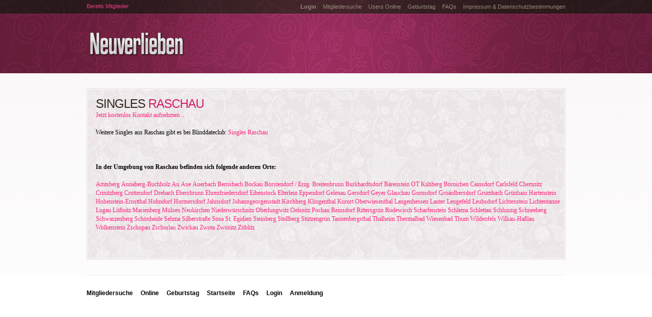

--- FILE ---
content_type: text/html
request_url: https://www.neuverlieben.com/orte/raschau.php
body_size: 2761
content:
<!DOCTYPE html><head>
<title>Singles Raschau | Neuverlieben</title>
<meta http-equiv="Content-Language" content="de">
<meta http-equiv="Content-Type" content="text/html; charset=windows-1250">
<meta name="description" content="">
<meta property="og:title" content="Partnersuche Neuverlieben" />
<meta property="og:type" content="website" />
<meta property="og:url" content="http://www.neuverlieben.com" />
<meta property="og:image" content="http://www.neuverlieben.com/partnersuche.jpg" />
<meta property="og:site_name" content="Neuverlieben" />
<meta property="fb:admins" content="100001171295884" />
<link rel="stylesheet" href="css/reset.css" type="text/css" media="screen">
<link rel="stylesheet" href="css/superfish.css" type="text/css" media="screen">
<link rel="stylesheet" href="css/style.css" type="text/css" media="screen">
<link rel="stylesheet" href="css/grid.css" type="text/css" media="screen">
    <!--[if lt IE 9]> 
	<link rel="stylesheet" href="css/ie.css" type="text/css" media="screen">
	<script type="text/javascript" src="js/html5.js"></script>
  <![endif]-->

<script type="text/javascript" src="js/checkform.js"></script>
<script type="text/javascript">

  var _gaq = _gaq || [];
  _gaq.push(['_setAccount', 'UA-4317133-2']);
  _gaq.push(['_trackPageview']);

  (function() {
    var ga = document.createElement('script'); ga.type = 'text/javascript'; ga.async = true;
    ga.src = ('https:' == document.location.protocol ? 'https://ssl' : 'http://www') + '.google-analytics.com/ga.js';
    var s = document.getElementsByTagName('script')[0]; s.parentNode.insertBefore(ga, s);
  })();

</script>
</head>
<body id="page2">
	<div id="main">
		<!-- header -->
		<header>
        	<div class="header-top">
            	<div class="header-center">
                	<div class="main">
                    	<ul class="topmenu fright">
                    		
        	  
						<li><a href="http://www.neuverlieben.com/main.php"><b>Login</b></a></li>
            <li><a href="http://www.neuverlieben.com/suche.php">Mitgliedersuche</a></li>
            <li><a href="http://www.neuverlieben.com/online.php">Users Online</a></li>
            <li><a href="http://www.neuverlieben.com/geburtstag.php">Geburtstag</a></li>
            <li><a href="http://www.neuverlieben.com/faq.php">FAQs</a></li>
						<li><a href="http://www.neuverlieben.com/impressum.php">Impressum & Datenschutzbestimmungen</a></li>
                      	
                        </ul>
                        	<div class="fleft headertext">Bereits  Mitglieder</div>

                    </div>
                    <nav>
                        <div class="fright">
                        	<div class="z8">
<script type="text/javascript"><!--
google_ad_client = "ca-pub-5510737649012924";
/* neuverlieben-header */
google_ad_slot = "7047230665";
google_ad_width = 728;
google_ad_height = 90;
//-->
</script>
<script type="text/javascript"
src="http://pagead2.googlesyndication.com/pagead/show_ads.js">
</script>                        </div></div>

                        <h1><a href="http://www.neuverlieben.com/" alt="Partnersuche">&nbsp;</a></h1>
                        <div class="clear"></div>
                    </nav>
                </div>
            </div>
		</header>
		<!-- content -->
		<section id="content">  
            <div class="padtop3"></div> 
    			<div class="box z7">
            	<div class="border">
                    <div class="wrapper">

                    <h2 class="fleft">Singles <span>Raschau</span></h2></div>


<font face="Tahoma" size="2">
<p><a href="http://www.neuverlieben.com/">Jetzt kostenlos Kontakt aufnehmen...</a></p>
<p>Weitere Singles aus Raschau gibt es bei Blinddateclub: <a href="http://www.blinddateclub.de/singles/raschau.php">Singles Raschau</a></p>
<p>
&nbsp;
</p>

<p><b>In der Umgebung von Raschau befinden sich folgende anderen Orte:</b></p>
<p>
<a href="http://www.neuverlieben.com/orte/amtsberg.php" title="Singles Amtsberg">Amtsberg</a> <a href="http://www.neuverlieben.com/orte/annaberg-buchholz.php" title="Singles Annaberg-Buchholz">Annaberg-Buchholz</a> <a href="http://www.neuverlieben.com/orte/au.php" title="Singles Au">Au</a> <a href="http://www.neuverlieben.com/orte/aue.php" title="Singles Aue">Aue</a> <a href="http://www.neuverlieben.com/orte/auerbach.php" title="Singles Auerbach">Auerbach</a> <a href="http://www.neuverlieben.com/orte/bernsbach.php" title="Singles Bernsbach">Bernsbach</a> <a href="http://www.neuverlieben.com/orte/bockau.php" title="Singles Bockau">Bockau</a> <a href="http://www.neuverlieben.com/orte/borstendorf---erzg-.php" title="Singles Borstendorf / Erzg.">Borstendorf / Erzg.</a> <a href="http://www.neuverlieben.com/orte/breitenbrunn.php" title="Singles Breitenbrunn">Breitenbrunn</a> <a href="http://www.neuverlieben.com/orte/burkhardtsdorf.php" title="Singles Burkhardtsdorf">Burkhardtsdorf</a> <a href="http://www.neuverlieben.com/orte/baerenstein-ot-kuehberg.php" title="Singles Bärenstein OT Kühberg">Bärenstein OT Kühberg</a> <a href="http://www.neuverlieben.com/orte/boernichen.php" title="Singles Börnichen">Börnichen</a> <a href="http://www.neuverlieben.com/orte/cainsdorf.php" title="Singles Cainsdorf">Cainsdorf</a> <a href="http://www.neuverlieben.com/orte/carlsfeld.php" title="Singles Carlsfeld">Carlsfeld</a> <a href="http://www.neuverlieben.com/orte/chemnitz.php" title="Singles Chemnitz">Chemnitz</a> <a href="http://www.neuverlieben.com/orte/crinitzberg.php" title="Singles Crinitzberg">Crinitzberg</a> <a href="http://www.neuverlieben.com/orte/crottendorf.php" title="Singles Crottendorf">Crottendorf</a> <a href="http://www.neuverlieben.com/orte/drebach.php" title="Singles Drebach">Drebach</a> <a href="http://www.neuverlieben.com/orte/ebersbrunn.php" title="Singles Ebersbrunn">Ebersbrunn</a> <a href="http://www.neuverlieben.com/orte/ehrenfriedersdorf.php" title="Singles Ehrenfriedersdorf">Ehrenfriedersdorf</a> <a href="http://www.neuverlieben.com/orte/eibenstock.php" title="Singles Eibenstock">Eibenstock</a> <a href="http://www.neuverlieben.com/orte/elterlein.php" title="Singles Elterlein">Elterlein</a> <a href="http://www.neuverlieben.com/orte/eppendorf.php" title="Singles Eppendorf">Eppendorf</a> <a href="http://www.neuverlieben.com/orte/gelenau.php" title="Singles Gelenau">Gelenau</a> <a href="http://www.neuverlieben.com/orte/gersdorf.php" title="Singles Gersdorf">Gersdorf</a> <a href="http://www.neuverlieben.com/orte/geyer.php" title="Singles Geyer">Geyer</a> <a href="http://www.neuverlieben.com/orte/glauchau.php" title="Singles Glauchau">Glauchau</a> <a href="http://www.neuverlieben.com/orte/gornsdorf.php" title="Singles Gornsdorf">Gornsdorf</a> <a href="http://www.neuverlieben.com/orte/groaolbersdorf.php" title="Singles Groáolbersdorf">Groáolbersdorf</a> <a href="http://www.neuverlieben.com/orte/grumbach.php" title="Singles Grumbach">Grumbach</a> <a href="http://www.neuverlieben.com/orte/gruenhain.php" title="Singles Grünhain">Grünhain</a> <a href="http://www.neuverlieben.com/orte/hartenstein.php" title="Singles Hartenstein">Hartenstein</a> <a href="http://www.neuverlieben.com/orte/hohenstein-ernstthal.php" title="Singles Hohenstein-Ernstthal">Hohenstein-Ernstthal</a> <a href="http://www.neuverlieben.com/orte/hohndorf.php" title="Singles Hohndorf">Hohndorf</a> <a href="http://www.neuverlieben.com/orte/hormersdorf.php" title="Singles Hormersdorf">Hormersdorf</a> <a href="http://www.neuverlieben.com/orte/jahnsdorf.php" title="Singles Jahnsdorf">Jahnsdorf</a> <a href="http://www.neuverlieben.com/orte/johanngeorgenstadt.php" title="Singles Johanngeorgenstadt">Johanngeorgenstadt</a> <a href="http://www.neuverlieben.com/orte/kirchberg.php" title="Singles Kirchberg">Kirchberg</a> <a href="http://www.neuverlieben.com/orte/klingenthal.php" title="Singles Klingenthal">Klingenthal</a> <a href="http://www.neuverlieben.com/orte/kurort-oberwiesenthal.php" title="Singles Kurort Oberwiesenthal">Kurort Oberwiesenthal</a> <a href="http://www.neuverlieben.com/orte/langenhessen.php" title="Singles Langenhessen">Langenhessen</a> <a href="http://www.neuverlieben.com/orte/lauter.php" title="Singles Lauter">Lauter</a> <a href="http://www.neuverlieben.com/orte/lengefeld.php" title="Singles Lengefeld">Lengefeld</a> <a href="http://www.neuverlieben.com/orte/leubsdorf.php" title="Singles Leubsdorf">Leubsdorf</a> <a href="http://www.neuverlieben.com/orte/lichtenstein.php" title="Singles Lichtenstein">Lichtenstein</a> <a href="http://www.neuverlieben.com/orte/lichtentanne.php" title="Singles Lichtentanne">Lichtentanne</a> <a href="http://www.neuverlieben.com/orte/lugau.php" title="Singles Lugau">Lugau</a> <a href="http://www.neuverlieben.com/orte/loessnitz.php" title="Singles Lößnitz">Lößnitz</a> <a href="http://www.neuverlieben.com/orte/marienberg.php" title="Singles Marienberg">Marienberg</a> <a href="http://www.neuverlieben.com/orte/muelsen.php" title="Singles Mülsen">Mülsen</a> <a href="http://www.neuverlieben.com/orte/neukirchen.php" title="Singles Neukirchen">Neukirchen</a> <a href="http://www.neuverlieben.com/orte/niederwuerschnitz.php" title="Singles Niederwürschnitz">Niederwürschnitz</a> <a href="http://www.neuverlieben.com/orte/oberlungwitz.php" title="Singles Oberlungwitz">Oberlungwitz</a> <a href="http://www.neuverlieben.com/orte/oelsnitz.php" title="Singles Oelsnitz">Oelsnitz</a> <a href="http://www.neuverlieben.com/orte/pockau.php" title="Singles Pockau">Pockau</a> <a href="http://www.neuverlieben.com/orte/reinsdorf.php" title="Singles Reinsdorf">Reinsdorf</a> <a href="http://www.neuverlieben.com/orte/rittersgruen.php" title="Singles Rittersgrün">Rittersgrün</a> <a href="http://www.neuverlieben.com/orte/rodewisch.php" title="Singles Rodewisch">Rodewisch</a> <a href="http://www.neuverlieben.com/orte/scharfenstein.php" title="Singles Scharfenstein">Scharfenstein</a> <a href="http://www.neuverlieben.com/orte/schlema.php" title="Singles Schlema">Schlema</a> <a href="http://www.neuverlieben.com/orte/schlettau.php" title="Singles Schlettau">Schlettau</a> <a href="http://www.neuverlieben.com/orte/schlunzig.php" title="Singles Schlunzig">Schlunzig</a> <a href="http://www.neuverlieben.com/orte/schneeberg.php" title="Singles Schneeberg">Schneeberg</a> <a href="http://www.neuverlieben.com/orte/schwarzenberg.php" title="Singles Schwarzenberg">Schwarzenberg</a> <a href="http://www.neuverlieben.com/orte/schoenheide.php" title="Singles Schönheide">Schönheide</a> <a href="http://www.neuverlieben.com/orte/sehma.php" title="Singles Sehma">Sehma</a> <a href="http://www.neuverlieben.com/orte/silberstrasse.php" title="Singles Silberstraße">Silberstraße</a> <a href="http://www.neuverlieben.com/orte/sosa.php" title="Singles Sosa">Sosa</a> <a href="http://www.neuverlieben.com/orte/st--egidien.php" title="Singles St. Egidien">St. Egidien</a> <a href="http://www.neuverlieben.com/orte/steinberg.php" title="Singles Steinberg">Steinberg</a> <a href="http://www.neuverlieben.com/orte/stollberg.php" title="Singles Stollberg">Stollberg</a> <a href="http://www.neuverlieben.com/orte/stuetzengruen.php" title="Singles Stützengrün">Stützengrün</a> <a href="http://www.neuverlieben.com/orte/tannenbergsthal.php" title="Singles Tannenbergsthal">Tannenbergsthal</a> <a href="http://www.neuverlieben.com/orte/thalheim.php" title="Singles Thalheim">Thalheim</a> <a href="http://www.neuverlieben.com/orte/thermalbad-wiesenbad.php" title="Singles Thermalbad Wiesenbad">Thermalbad Wiesenbad</a> <a href="http://www.neuverlieben.com/orte/thum.php" title="Singles Thum">Thum</a> <a href="http://www.neuverlieben.com/orte/wildenfels.php" title="Singles Wildenfels">Wildenfels</a> <a href="http://www.neuverlieben.com/orte/wilkau-hasslau.php" title="Singles Wilkau-Haßlau">Wilkau-Haßlau</a> <a href="http://www.neuverlieben.com/orte/wolkenstein.php" title="Singles Wolkenstein">Wolkenstein</a> <a href="http://www.neuverlieben.com/orte/zschopau.php" title="Singles Zschopau">Zschopau</a> <a href="http://www.neuverlieben.com/orte/zschorlau.php" title="Singles Zschorlau">Zschorlau</a> <a href="http://www.neuverlieben.com/orte/zwickau.php" title="Singles Zwickau">Zwickau</a> <a href="http://www.neuverlieben.com/orte/zwota.php" title="Singles Zwota">Zwota</a> <a href="http://www.neuverlieben.com/orte/zwoenitz.php" title="Singles Zwönitz">Zwönitz</a> <a href="http://www.neuverlieben.com/orte/zoeblitz.php" title="Singles Zöblitz">Zöblitz</a> </p><br></font>

                </div>
            </div>
          </div>
		</section>
	</div>
	<!-- footer -->
	<footer>
    	<ul class="footermenu">

        	  
            <li><a href="http://www.neuverlieben.com/suche.php">Mitgliedersuche</a></li>
            <li><a href="http://www.neuverlieben.com/online.php">Online</a></li>
            <li><a href="http://www.neuverlieben.com/geburtstag.php">Geburtstag</a></li>
            <li><a href="http://www.neuverlieben.com/">Startseite</a></li>
            <li><a href="http://www.neuverlieben.com/faq.php">FAQs</a></li>
						<li><a href="http://www.neuverlieben.com/main.php">Login</a></li>
						<li><a href="/">Anmeldung</a></li>
        </ul>
<br>
	<script type="text/javascript"><!--
google_ad_client = "ca-pub-5510737649012924";
/* neuverlieben-footer */
google_ad_slot = "0214467412";
google_ad_width = 728;
google_ad_height = 90;
//-->
</script>
<script type="text/javascript"
src="http://pagead2.googlesyndication.com/pagead/show_ads.js">
</script>
	</footer>    
</body>
</html>


--- FILE ---
content_type: text/css
request_url: https://www.neuverlieben.com/orte/css/superfish.css
body_size: 1905
content:
nav{position:relative;z-index:99; margin:0 auto; width:940px; padding:26px 0 0 0;}
.sf-menu, .sf-menu * {margin:0;padding:0;list-style:none;}
.sf-menu{ float:left; padding:0 9px 0 0;}
.sf-menu li {float:left; position:relative; font:bold 14px/17px Arial, Helvetica, sans-serif; margin-right:2px; text-transform:uppercase;border:1px solid #78183f;}
	.sf-menu li a {display:block; color:#fff; text-align:center; border:1px solid #db2972; padding:9px 16px 10px 16px;}
		.sf-menu li a.m1{ background:url(../images/m1.jpg) 0 0 no-repeat #b51a59; padding:9px 20px 10px 18px;}
		.sf-menu li a.m2{ background:url(../images/m2.jpg) 0 0 no-repeat #b51a59; padding:9px 18px 10px 16px;}
		.sf-menu li a.m3{ background:url(../images/m3.jpg) 0 0 no-repeat #b51a59;}
			.sf-menu li.current a, .sf-menu li a:hover{border:1px solid #fff; background:#f4eef0; color:#3f2529;}
.sf-menu ul {
	position:		absolute;
	top:			-999em;
	z-index:		99;
	width:			90px; 
	display:none;
	background:#f4eef0;
	border:1px solid #fff;
	padding:12px 20px 13px 20px;
}
.sf-menu li li{padding:0; width:100%; margin:0; border:none; text-transform:none; font:12px/22px Arial, Helvetica, sans-serif;}
	.sf-menu li li a{padding:0; border:none !important; color:#392e26; text-align:left;}
		.sf-menu li li.sfHover > a, .sf-menu li li a:hover{ font-weight:bold; color:#cb0b59;}
.sf-menu ul ul {
	position:		absolute;
	top:			-999em;
	z-index:		99;
	width:			90px; 
	display:none;
	background:#f4eef0;
	border:1px solid #fff;
	padding:12px 20px 13px 20px;
}
.sf-menu li:hover ul,
.sf-menu li.sfHover ul {
	left:			0px;
	top:			40px; /* match top ul list item height */
}
ul.sf-menu li:hover li ul,
ul.sf-menu li.sfHover li ul {
	top:			-999em;
}
ul.sf-menu li li:hover ul,
ul.sf-menu li li.sfHover ul {
	left:			113px; /* match ul width */
	top:			-12px;
}
ul.sf-menu li li:hover li ul,
ul.sf-menu li li.sfHover li ul {
	top:			-999em;
}
ul.sf-menu li li li:hover ul,
ul.sf-menu li li li.sfHover ul {
	left:			10em; /* match ul width */
	top:			00px;
}

--- FILE ---
content_type: text/css
request_url: https://www.neuverlieben.com/orte/css/style.css
body_size: 15009
content:
@font-face {
  font-family: 'Quattrocento Sans';
  font-style: normal;
  font-weight: normal;
  src: url('http://themes.googleusercontent.com/static/fonts/quattrocentosans/v5/efd6FGWWGX5Z3ztwLBrG9U2k4ogKuXZ6cvJ9G6hiscg.eot');
  src: local('Quattrocento Sans'), local('QuattrocentoSans'), url('http://themes.googleusercontent.com/static/fonts/quattrocentosans/v5/efd6FGWWGX5Z3ztwLBrG9U2k4ogKuXZ6cvJ9G6hiscg.eot') format('embedded-opentype'), url('http://themes.googleusercontent.com/static/fonts/quattrocentosans/v5/efd6FGWWGX5Z3ztwLBrG9b2aU247V0zTzydO4RoO9Ok.woff') format('woff');
}
/* Getting the new tags to behave */
article, aside, audio, canvas, command, datalist, details, embed, figcaption, figure, footer, navmenu, header, hgroup, keygen, meter, nav, output, progress, section, source, video{ display: block; }
mark, rp, rt, ruby, summary, time{ display: inline }
/* Global properties ======================================================== */
body {background:#fff;font:12px/17px Arial, Helvetica, sans-serif;color:#000;min-width:980px;}
html, body { height:100%;}
p {padding-bottom:17px;}
a {color:#fb257e; outline:none;cursor:pointer;text-decoration:none;}
a:hover{text-decoration:none;}
.link:hover{text-decoration:underline;}
h1{ float:left; margin-left:-1px;}
	h1 a{ display:block; background:url(../images/logo2.png) 0 0 no-repeat; width:198px; height:77px;}
h2{ color:#332922; font:24px/29px 'Quattrocento Sans', sans-serif; text-transform:uppercase; letter-spacing:-1px;}
	h2 span{color:#d11e67;}
h3{ font:30px 'Quattrocento Sans', sans-serif; color:#fff; text-transform:uppercase; letter-spacing:-2px;}
	h3 span{ display:inline-block; color:#dc2b73; font-size:26px; padding:3px 0 0 0; letter-spacing:-1px;}
/* Global Structure ============================================================= */
.main {margin:0 auto;position: relative;width:940px;overflow:hidden;}
body#page1{background:url(../images/bg-content.png) 0 531px repeat-x #fff;}
	/* Header */
	header{ background:url(../images/bgheader3_small.jpg) 50% 0 repeat-x; width:100%;}
	#page1 header{ padding-bottom:30px;}
		.header-top{ width:100%; background: url(../images/bgheadertop.jpg) 50% 0 repeat-x;}
		.header-center{ width:100%; background:url(../images/bgheader3_small.jpg) 50% 0 no-repeat; padding-bottom:21px;}
			#page1 header .header-center{ padding-bottom:0;}
	/* Content */
	section#content { background:url(../images/bg-content.png) 0 0 repeat-x; width:100%; padding-bottom:30px;}	
		#page1 	section#content{ background:none;}	
	/* Footer */
	footer{border-top:1px solid #eee7eb; width:940px; position:relative; overflow:hidden; margin:0 auto; padding:27px 0 50px 0; color:#4b4b4a;}
	navmenu{border-top:1px solid #eee7eb; width:940px; position:relative; overflow:hidden; margin:0 auto; padding:10px 0 5px 0; color:#4b4b4a;}
/* Left & Right alignment */
.fleft { float:left;}
.fright { float:right;}
.clear { clear:both;font-size:0;line-height:0;}
.alignleft { text-align:left;}
.alignright { text-align:right;}
.aligncenter { text-align:center;}
.wrapper {width:100%;overflow:hidden;position:relative;}
.wrapper2 {overflow:hidden;position:relative;}
/*----- form defaults -----*/
input, select, textarea {font-family:Arial, Helvetica, sans-serif;font-size:1em;vertical-align:middle;font-weight:normal;outline:none;}
/*----- other -----*/
.img-indent {float:left; margin:0 20px 0 0;}
.extra-wrap { position:relative; width:100%;}
/*===== header =====*/
.topmenu{ position:relative; overflow:hidden; padding:6px 0 0 0;}
	.topmenu li{ float:left; font:11px/14px Arial, Helvetica, sans-serif; padding-left:13px;}
		.topmenu li a{ color:#958b7c;}
		.topmenu li a:hover{ color:#fff;}
.headertext{ font:11px/14px Arial, Helvetica, sans-serif; color:#e93b82; padding:5px 0 0 0;}
	.headertext a{ font-weight:bold; color:#fff;}
	.headertext a:hover{color:#e93b82;}
nav .fright{ padding:22px 0 0 0;}
.account{ display:block; float:right;font:bold 14px/17px Arial, Helvetica, sans-serif; text-transform:uppercase; color:#fff; border:1px solid #1a1511; background: url(../images/buttonbg.jpg) 0 0 repeat;}
	.account em{ border:1px solid #5b3239; display:block; padding:1px; float:left;}
	.account span{border:1px solid #5b3239; display:block; float:left; padding:9px 10px 10px 12px;}
	.account strong{ width:1px; height:38px; background:#1a1511; display:block; float:left;}
.account:hover{ color:#e93b82;}
/*----- TMSlider -----*/
.bgslider2{width:525px; height:418px; background: url(../images/form-box2.jpg) 0 0 repeat; border:1px solid #1a1511; border-left:none; float:left;}
.bgslider{width:525px; height:418px; border:1px solid #1a1511; border-left:none; float:left;}
.items {display:none;}
.slider {height:418px;position:relative;z-index:2;}
.pagination {position:absolute;bottom:51px;z-index:999; right:54px;}
.pagination li { float:left; display:block; margin-left:6px;}
.pagination li a {display:block; background:url(../images/pagination.png) 0 0 no-repeat; width:13px; height:13px; text-indent:-500px;}
.pagination .current a, .pagination li a:hover {background:url(../images/pagination.png) 0 -13px no-repeat;}
/*===== content =====*/
.link1{ display:inline-block; font-weight:bold; background:url(../images/link-arrow.png) 100% 7px no-repeat; padding-right:7px;}
	.link1:hover{color:#3f2529;}
.link2{ display:inline-block; margin:4px 0 0 7px; padding-right:10px;}
.boxborder{ background:#fff; border:1px solid #eee7eb;height:500px}
.boxpad{ padding:14px 10px 18px 17px;}
.box{ width:938px; position:relative; margin:0 auto;  border:1px solid #e2d9dd;}
.border{ border:1px solid #fff;background:url(../images/bg-carousel_small.jpg) 0 0 repeat #ece5e8; padding:13px 0px 18px 16px;}
.box2{ border-top:1px solid #eee7eb; padding:0px 0 15px 0;}
	.box2 div{ padding:14px 0 20px 2px;border-bottom:1px solid #eee7eb; color:#4b4b4a;}
	.box2 div span{ display:block; padding:2px 0 0 0;}
	.box2 figure{border-bottom:1px solid #eee7eb; position:relative; overflow:hidden; color:#4b4b4a; padding:13px 0 17px 3px;}
	.box2 figure img{ float:left; margin:3px 14px 0 0;}
	.box2 ficaption{ display:block; overflow:hidden;}
.list{ position:relative; padding:13px 0 0 3px;}
	.list li{ float:left; margin-right:19px; box-shadow:5px 5px 5px rgba(0,0,0,0.06);}
	.list li.last{ margin-right:0;}
	.list li a{ display:block; position:relative; width:112px; height:112px;}
	.list li a img{ position:relative; z-index:4;}
	.list li em{ display:block; position: absolute; top:0; left:0; right:0; bottom:0; border:5px solid #fff; z-index:6;}
	.list li strong{ display:block; position: absolute; top:0; left:0; right:0; bottom:0; border:5px solid #3b352c; z-index:5;}
	.list li span{ display:none; background: url(../images/carousel-banner.png) 0 0 no-repeat; width:172px; height:0px; position:absolute; color:#fff; text-decoration:underline; top:82px; left:22px;  z-index:10;}
	.list li span i{ font-style:normal; display:block;padding:16px 10px 0 10px;}
.list2{ position:relative; overflow:hidden; padding:13px 0 5px 3px;}
	.list2 li{ float:left; width:73px; height:140px; margin-right:20px;}
	.list2 li.last{ margin-right:0;}
	.list2 li div{ position:relative;}
	.list2 li span{ display:block; position: absolute; top:0; left:0; right:0; bottom:0; border:5px solid #3b352c; z-index:5;}
	.list2 li strong{ display:block; padding:7px 0 0 0; font-weight:normal; }
.list4{ position:relative; overflow:hidden; padding:13px 0 5px 3px;}
	.list4 li{ float:left; width:150px; margin-right:20px;}
	.list4 img {border:solid; border-width:5px;border-color:#3b352c}
	.list4 li.last{ margin-right:0;}
	.list4 li div{ position:relative;}
	.list4 li span{ display:block; position: absolute; top:30px; left:0; right:0; bottom:0; border:5px solid #3b352c; z-index:5;}
	.list4 li strong{ display:block; padding:7px 0 0 0; font-weight:normal; }
.link4{ display:inline-block;color:#000;}
.link4:hover{color:#fb257e;}
.box-p{ padding:13px 0 18px 0;}
.padtop{ padding-top:20px;}
.padtop3{ padding-top:30px;}
.padbot{ padding-bottom:13px;}
.linkpad{ padding:9px 21px 0 0;}
.linkpad2{ padding-left:3px;}
.linkpad3{ padding:1px 0 0 3px;}
/*----- tabs -----*/
h4{font-size:16px; line-height:1.2em; color:#fb257e; text-transform:uppercase;}
.boxcontent{background:#fff; border:1px solid #eee7eb; width:900px; margin:0 auto; padding:14px 20px 20px 18px;}
.color1{ color:#fb257e;}
.tabs{padding:33px 0 0 2px;}
.nav{ position:relative; overflow:hidden; z-index:2;}
	.nav li{float:left; background:#e8e7e7; border-radius:5px 5px 0 0; margin-right:16px;}
		.nav li a{font-size:16px; line-height:20px; color:#000; text-transform:uppercase; display:block; padding:7px 28px 14px 29px;}
			.nav li:hover, .nav .selected{ background:#fb257e;border-bottom:1px solid #fb257e;}
			.nav li:hover a, .nav .selected a{ color:#fff; padding-bottom:12px;}
.tab-content{ background:#fff; border:1px solid #e1e2e5; position:relative; z-index:1; line-height:17px; margin-top:-1px; padding:21px 26px 23px 25px;}
	.p2{ padding:1px 0 28px 48px; overflow:hidden; line-height:17px;}
		.p2 p{padding-bottom:17px;}
.lh{line-height:18px;}
.lh2{line-height:19px;}
		.lh a:hover, .p3 a:hover{ text-decoration: underline;}
.p3{ overflow:hidden; padding:10px 0 27px 0;}
	.p3 .pad-b{ padding-bottom:9px;}
	.p3 span{display:block; padding-top:1px;}
	.p3 .link3{background:url(../images/link-arrow2.png) 100% 6px no-repeat; padding-right:7px;}
#tab3{ padding:15px 30px 25px 25px;}
	#tab3 p{ padding-bottom:17px;}
#tab2{ padding-top:25px;}
.padh4{ padding:0 0 17px 0;}
.img-indent2{ margin:8px 22px 0 2px;}
.box3{ position:relative; overflow:hidden; padding:4px 0 0 9px; line-height:24px;}
.rating{position:relative; overflow:hidden; padding:7px 0 0 5px;}
	.rating li{float:left; padding-right:2px;}
		.rating li a{display:block; background:url(../images/rating.png) 0 0 no-repeat; width:12px; height:11px;}
			.rating li a:hover, .rating .active a{ background:url(../images/rating.png) 0 -11px no-repeat;}		
.list3{position:relative; overflow:hidden; padding:5px 0 0 93px;}
	.list3 li{ padding-bottom:11px;}
		.list3 li strong{display:inline-block; padding:3px 0 0 5px;}
		.list3 li a:hover{color:#000;}
.padtop4{ padding-top:4px !important;}
.padtop5{ padding-top:5px !important;}
.padtop6{ padding-top:19px;}
.border-bottom2{ border-bottom:1px solid #e1e2e5;}
.border-top2{border-top:1px solid #e8e7e7;}
.img-indent3 {float:left; margin:59px 39px 0 10px;}
.pad-top2{padding-top:5px;}
.pad3{padding:19px 0 17px 0;}
.pad-bot{ padding-bottom:26px;}
.pad-bot3{padding-bottom:17px;}
.pad-bot-2{padding-bottom:21px;}
.pad-top2-3{padding-top:20px;}
/*===== footer =====*/
.footermenu{ position:relative; overflow:hidden;}
	.footermenu li{ float:left; padding-right:15px;}
		.footermenu li a{ font-weight:bold; color:#000;}
		.footermenu li a:hover{color:#fb257e;}
.copyright{ padding:15px 0 0 0; word-spacing:2px;}
footer .copyright a{ margin-left:10px;}
/*----- forms -----*/
.formbox{ background:url(../images/form-box_small.jpg) 0 0 no-repeat #29171a; width:414px; height:420px; float:left;}
.formbox2{ background:url(../images/form-box2.jpg) 0 0 repeat #29171a; width:940px; height:420px; float:left;}
.formpad2{ padding:42px;}
.formpad{ padding:27px 0px 52px 47px;}
.col1, .col2{ float:left; width:168px;}
.text{ font-weight:bold; color:#fff; padding:5px 0 6px 0;}
.links{ padding:20px 0 0 0;}
.search{ display:inline-block; background:url(../images/form-link.jpg) 0 0 no-repeat #88264e; border:1px solid #bb1c60; font:bold 14px/17px Arial, Helvetica, sans-serif; color:#fff; text-transform:uppercase; padding:11px 14px 11px 15px;}
	.search:hover{border:1px solid #fff; background:#f4eef0; color:#3f2529;}
.adv{ display:inline-block; font-weight:bold; text-decoration:underline;}
	.adv:hover{ color:#fff;text-decoration:underline;}
.links span{ display:inline-block; padding:11px 0 0 17px;}
.padright{ padding-right:20px;}
.padtop2{ padding-top:6px;}
#search{ padding:0 0 0 1px;}
.z1{ position:relative; z-index:2;}
.z2{ position:relative; z-index:3;}
.z3{ position:relative; z-index:4;}
.z4{ position:relative; z-index:5;}
.z5{ position:relative; z-index:6;}
.z6{ position:relative; z-index:7;}
.z7{ position:relative; z-index:8;}
.z8{ position:relative; z-index:9;}
/* ------------- * Selects * ------------- */
#search .jqTransformSelectWrapper {position:relative; float:left;}
#search .jqTransformSelectWrapper div span { display:block;float: none; width:140px !important;background:#fff;position: relative;white-space: nowrap;overflow: hidden;cursor:pointer;font:12px/17px Arial, Helvetica, sans-serif;color:#565656; border:1px solid #e1e2e5; padding:2px 0 4px 6px;}
	#search .z2 .jqTransformSelectWrapper div span, #search .z1 .jqTransformSelectWrapper div span{width:309px !important;}
#search .jqTransformSelectWrapper  a.jqTransformSelectOpen {display: block;position:absolute; right:2px;top:2px;width:22px;height:21px;background: url(../images/select.jpg) no-repeat  0 0;}
#search .jqTransformSelectWrapper ul {
	position: absolute;
	top: 26px;
	left: 0px;
	background-color: #FFF;
	display: none;
	margin: 0px;
	padding: 0px;
	overflow: auto;
	overflow-y: auto;
	z-index:10;
	border:1px solid #e1e2e5;
}
#search .jqTransformSelectWrapper ul a {display: block;padding: 2px;color:#565656;	background-color: #FFF;	font-size:12px; padding-left:12px;}
#search .jqTransformSelectWrapper ul a.selected {color: #fb257e;}
#search .jqTransformSelectWrapper ul a:hover, .jqTransformSelectWrapper ul a.selected:hover {color: #fff; background:#fb257e;}
/* ------------- * Hidden - used to hide the original form elements * ------------- */
#search .jqTransformHidden {display: none;}
/*==========================================*/
.caption-form{ padding:13px 0 0 28px; position:absolute; background:#fff !important;}
.caption-form .wrapper{height:43px;}
	.caption-form label{ float:left; display:block; background:#fb257e url(../images/bg-png.png) 0 0 repeat; color:#fff; font:20px/24px Arial, Helvetica, sans-serif; padding:8px 15px 9px 15px; margin-bottom:1px; border-radius:20px; -moz-border-radius:20px; -webkit-border-radius:20px;}
		.caption-form label:hover{ background:#3b352c;}
	.caption-form .pad-form{display:block; padding:11px 0 0 0;}
	.caption-form .capt-link{color:#fb257e; display:inline-block; background:url(../images/link-arrow.png) 100% 7px no-repeat; padding-right:7px; margin-top:2px;}
/* ------------- * Radios * ------------- */
.caption-form .jqTransformRadioWrapper {float: left;display:block; margin:15px 9px 0 2px;}
.caption-form .jqTransformRadio {
	background: transparent url(../images/radio.png) 0 0px no-repeat;
	vertical-align: middle;
	height:16px;
	width:16px;
	display:block;/*display: -moz-inline-block;*/
}
/* ------------- * Checked - Radio * ------------- */
.caption-form a.jqTransformChecked {background: transparent url(../images/radio.png) 0 -17px no-repeat;}
/* ------------- * Hidden - used to hide the original form elements * ------------- */
.caption-form .jqTransformHidden {display: none;}
/* Project specifics =========================================================== */
/* Pour some CSS below ========================================================= */

--- FILE ---
content_type: application/javascript
request_url: https://www.neuverlieben.com/orte/js/checkform.js
body_size: 6660
content:
  function isDigit( ch )
  {
    if ( (ch >= '0') && (ch <= '9') )
      return true;
    else
      return false;
  }
  
  
  function isAlpha( ch )
  {
    if ( ((ch >= 'a') && (ch <= 'z')) || ((ch >= 'A') && (ch <= 'Z')) )
      return true;
    else
      return false;
  }
  
  
  function isAlnum( ch )
  {
    if ( isAlpha( ch ) || isDigit( ch ) )
      return true;
    else
      return false;
  }
  
  
  function notIn( str1, str2 )
  {
    var i = 0;
    var j = str2.length; 
    for( ; i<j; i++ )
    {
      var str3 =  str2.charAt(i);
      if( str1.indexOf( str3 ) != -1 )
        return false;
    }
    return true;
  }
  
  
  function checkUsername( username, mustBeQuoted )
  {
    var i = 0;
    var j = username.length;
    if ( username.charAt(0) != '"' )
    {
      if ( (username.charAt(0) <  ' ') || (username.charAt(0) >  '~')
            || !notIn( mustBeQuoted, username.charAt(0) ) )
        return false;
      for( i=1; i<j; i++ )
      {
        if ( ( (username.charAt(i) < ' ') || (username.charAt(i) >  '~')
              || !notIn ( mustBeQuoted, username.charAt(i) ) )
             && ( username.charAt(i-1) != '\\' ) )
          return false;
      }  
    }
    else
    {
      if ( username.charAt( j-1 ) != '"' )
        return false;
      for( i=1; i<j-1; i++ )
      {
        if ( ( (username.charAt(i) == '\n') || (username.charAt(i) == '\r')
              || (username.charAt(i) == '\"') )
            && (username.charAt(i-1) != '\\') )
          return false;
      }  
    
    }
    return true;
  }
  
  
  function checkNr ( nr )
  {
    var i=0;
    var j=nr.length;
  
    if( j < 1 )
      return false;
  
    for( ; i<j; i++ )
      if( ( nr.charAt(i) < '0' ) || ( nr.charAt(i) > '9' ) )
        return false;
  
    return true;
  }
  
  
  function checkIpnr( ipnr )
  {
    var iL=0;
    var iC=0;
    var i=0;
    var sNr = "";
  
    for( ; i< ipnr.length; i++ )
    {
      if ( ipnr.charAt(i) == '.' )
      {
        if ( !iL || (iL> 3) || parseInt( sNr,10 ) > 255 )
          return false;
        iC++;
        iL = 0; 
        sNr = "";
        continue;
      }
      if ( isDigit ( ipnr.charAt(i) ) )
      {
        iL++;
        sNr = sNr + ipnr.charAt(i);
        continue;
      }
      return false;
    }
  
    if ( parseInt( sNr,10 ) > 255 )
      return false;
    if ( ( (iC==3) && (iL>=1) && (iL<=3) ) || ( (iC==4) && (!iL) )  )
      return true;
    else
      return false;
  }
  
  
  function checkFqdn( fqdn )
  {
    var iL=0;
    var iC=0;
    var i=fqdn.length-1;
  
    if ( (fqdn.charAt(0) == '.') || (fqdn.charAt(0) == '-') )
      return false;
    if ( fqdn.charAt(i) == '.' )
      i=i-1;
  
    for( ; i>=0; i-- )
    {
      if ( fqdn.charAt(i) == '.' )
      {
        if ( iL < 2 && iC < 2 ) 
          return false;
        if ( fqdn.charAt(i-1) == '-' )
          return false;
        iC++;
        iL = 0; 
        continue;
      }
      if ( isAlnum ( fqdn.charAt(i) ) )
      {
        iL++;
        continue;
      }
      if ( fqdn.charAt(i) == '-' )
      {
        if ( !iL )
          return false; 
        iL++;
        continue;
      }
      return false;
    }
  
    if ( !iC || ( iL == 1 && iC < 2 ) || ( !iL && iC==1 ) ) {
      return false;
    }
  
    return true;
       
  }
  
  
  function checkHostname( hostname )
  {
    if ( hostname.charAt(0) == '[' )
    {
      if ( hostname.charAt(hostname.length-1) != ']' )
        return false;
      var ipnr = hostname.substring( 1, hostname.length -1 );
        return checkIpnr( ipnr );
    }
  
    if ( hostname.charAt(0) == '#' )
    {
      var nr = hostname.substring( 1, hostname.length );
        return checkNr( nr );
    }
  
    return checkFqdn( hostname );
  }
  
  
  function checkEmailAdr( address )
  {
    var status = true;
    var username = "";
    var hostname = "";
  
    if ( address.length < 8 )
      return false;
  
    var seperate = address.lastIndexOf("@");
    if ( seperate == -1 ) 
      return false;
  
    username = address.substring(0, seperate );
    if ( ! checkUsername( username, "<>()[],;:@\" " ) )
      return false;
  
    hostname = address.substring(seperate+1, address.length ); 
    if ( ! checkHostname( hostname ) )
      return false;
    
    return true;
  }
  
  
  function checkEmail( email, allowFullname )
  {
    var existFullname = false;
    var status = true;
    var fullname = "";
    var adress = "";
    if ( email.length < 8 )
      return false;
    var emailBegin = email.indexOf("<");
    var emailEnd = email.lastIndexOf(">");
  
    if ( (emailBegin == -1) && (emailEnd == -1) )
      return checkEmailAdr( email );
  
    if ( ( (emailBegin == -1) && (emailEnd != -1) ) 
        || ( (emailBegin != -1) && (emailEnd == -1) ) )
      return false;
   
    adress = email.substring( emailBegin+1, emailEnd );
  
    if ( ! checkEmailAdr( adress ) )
      return false;
      
    if ( email.length == adress.length + 2 )
      return true;  
    else
      if ( ! allowFullname )
        return false;
  
    if ( emailEnd == email.length - 1 )
    {
      if ( emailBegin == 0 )
        return true;
      if ( email.charAt( emailBegin -1 ) != ' ' )
        return false;
      fullname = email.substring( 0, emailBegin-1 );
      return checkUsername ( fullname, "<>()[],;:@\"" );
    }
  
    return false ;
  
  }

  var js11=true;

  function checkForm( form )
  {
    var warn = "";
    var interessen = 0;

   
    if ( form.email.value == "" ) {
      alert ("Bitte gib Deine E-Mail Adresse ein!\n");
      return false;
    }
    
    if ( form.vorname.value == "" ) {
      alert ("Bitte gib Deinen Vornamen ein!\n");
      return false;
    }
       
    if ( form.plz.value == "" ) {
      alert ("Bitte gib Deine Postleitzahl ein!\n");
      return false;
    } else {
      if(isNaN(form.plz.value)) {
        alert('PLZ darf nur Zahlen enthalten!');
        return false;
      }
    }
    

    if ( js11 ) {
      if ( ! checkEmail( form.email.value, true ) ) {
        alert ("Deine E-Mail-Adresse ist syntaktisch falsch!\n");
        return false; 
      }
    }
    
    if(form.geburtstag.selectedIndex == 0 || form.geburtsmonat.selectedIndex == 0 || form.geburtsjahr.selectedIndex == 0) {
      alert ("Bitte gib Deinen Geburtstag ein!\n");
      return false;
    }
    
    if ( warn != "" ) {
      alert( "Fehler!\n\n" + warn );
      return false;
    }
    return true;
  }
